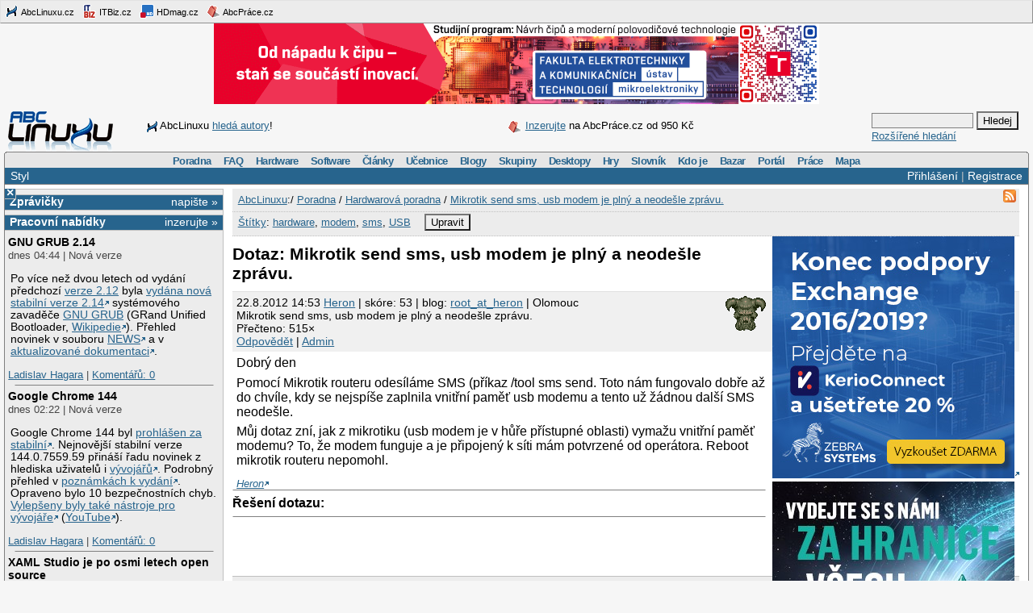

--- FILE ---
content_type: text/html;charset=UTF-8
request_url: https://www.abclinuxu.cz/poradna/hardware/show/364719
body_size: 11788
content:


<!DOCTYPE HTML PUBLIC "-//W3C//DTD HTML 4.0//EN" "http://www.w3.org/TR/1998/REC-html40-19980424/strict.dtd" >
<html lang="cs">
<head>
        <meta http-equiv="Content-Type" content="text/html; charset=UTF-8">
    <meta name="Robots" content="index,follow">
    <title>Mikrotik send sms, usb modem je plný a neodešle zprávu. (vyřešeno)</title>
    <link rel="stylesheet" type="text/css" href="/jquery-theme/ui.all.css">
    <link rel="stylesheet" type="text/css" href="/data/site/prettyPhoto/prettyPhoto.css">
    <link rel="stylesheet" type="text/css" href="/styles.css">
    <link rel="canonical" href="http://www.abclinuxu.cz/poradna/hardware/show/364719" >
    <!--[if IE]>
       <link href="/msie.css" type="text/css" rel="stylesheet">
    <![endif]-->
    <!--[if IE 7]>
       <link href="/msie7.css" type="text/css" rel="stylesheet">
    <![endif]-->
    <!--[if lt IE 7]>
       <link href="/msie6.css" type="text/css" rel="stylesheet">
    <![endif]-->
    <link rel="icon" href="/images/site2/favicon.png" type="image/png">
        <link rel="alternate" title="RSS zdroj aktuální sekce" href="http://www.abclinuxu.cz/auto/poradny/hardware.rss" type="application/rss+xml">

        <meta name="keywords" lang="cs" content="hardware, modem, sms, USB, ">

    <script type="text/javascript" src="/data/site/jquery/jquery-1.3.2.min.js"></script>
    <script type="text/javascript" src="/data/site/prettyPhoto/jquery.prettyPhoto.js"></script>
    <script type="text/javascript" src="/data/site/scripts.js"></script>
    <script src='https://www.google.com/recaptcha/api.js'></script>
        <script type="text/javascript" src="/data/syntaxhighlighter/scripts/all.js"></script>

    <script async src="https://securepubads.g.doubleclick.net/tag/js/gpt.js"></script>
<script>
  window.googletag = window.googletag || {cmd: []};
  googletag.cmd.push(function() {
    googletag.defineSlot('/21626945024/abcl_full', [468, 60], 'div-gpt-ad-1601725271682-0').addService(googletag.pubads());
    googletag.defineSlot('/21626945024/abcl_l01', [250, 250], 'div-gpt-ad-1601725365659-0').addService(googletag.pubads());
    googletag.defineSlot('/21626945024/abcl_r01', [[250, 250], [300, 300]], 'div-gpt-ad-1601725524881-0').addService(googletag.pubads());
    googletag.defineSlot('/21626945024/abcl_r02', [300, 300], 'div-gpt-ad-1601725638851-0').addService(googletag.pubads());
    googletag.defineSlot('/21626945024/abcl_vip', [[250, 250], [250, 360]], 'div-gpt-ad-1601725728700-0').addService(googletag.pubads());
    googletag.defineSlot('/21626945024/abcl_lead', [750, 100], 'div-gpt-ad-1601725842245-0').addService(googletag.pubads());
    googletag.pubads().enableSingleRequest();
    googletag.pubads().collapseEmptyDivs();
    googletag.enableServices();
  });
</script>

    <script type="text/javascript">
    	Page = new Object();
        	Page.relationID = 364719;
    </script>
            <script type="text/javascript" src="/data/site/solutions.js"></script>

</head>

<body id="www-abclinuxu-cz">

<!-- the advertisement position netmonitor is not active -->
<!-- error: no variant available for position 'ad-init', code 'null' -->
<!-- ad position 'sf-lista' -->
<div class="sflista">
     <div class="ri">
    	<!--<a href="http://www.stickfish.com" title="Guarantee business interface.">
	<img src="/images/site2/sflista/sf.gif" alt="Guarantee business interface."> stickfish.com</a>-->
     </div>
     <div class="le">
        <a href="http://www.abclinuxu.cz" title="Linux na stříbrném podnose."><img src="/images/site2/sflista/ab.gif" alt="abclinuxu.cz"> AbcLinuxu.cz</a>
        <a href="http://www.itbiz.cz" title="IT business."><img src="/images/site2/sflista/ib.gif" alt="itbiz.cz"> ITBiz.cz</a>
        <a href="http://www.hdmag.cz/" title="HDmag.cz | Vysoké rozlišení od začátku do konce. Blu-ray filmy, přehrávače, HDTV, HD audio a video, PlayStation 3..."><img src="/images/site2/sflista/hd.gif" alt="HDmag.cz"> HDmag.cz</a>
        <a href="http://www.abcprace.cz" title="Spojujeme lidi s prací v IT!"><img src="/images/site2/sflista/pr.gif" alt="abcprace.cz"> AbcPráce.cz</a>
     </div>
    <div class="cistic"></div>
</div>
<!-- ad position 'leaderboard' -->
<!-- /21626945024/abcl_lead -->
<div id='div-gpt-ad-1601725842245-0' style='width: 750px; height: 100px;'>
  <script>
    googletag.cmd.push(function() { googletag.display('div-gpt-ad-1601725842245-0'); });
  </script>
</div>
<center><a href="https://www.vut.cz/studenti/programy/program/9146"><img src="https://tpc.googlesyndication.com/pimgad/11218334261086803429"></a></center>

</a></center>
<div id="zh-kont">
    <div id="zh-text" class="zh-box">
<!-- ad position 'zahl-vlevo' -->
<div id="zh-tema">
<!--<table border="0" cellpadding="0" cellspacing="0">
<tr><td colspan="6">Sledujte AbcLinuxu.cz na:</td></tr>
<tr>
<td><img src="/images/site2/facebook-favicon.gif" alt="facebook favicon logo"></td>
<td class="reverse_anchor">&nbsp;<a href="http://www.facebook.com/pages/AbcLinuxucz/68355234681">Facebooku</a>,&nbsp;</td>

<td><img src="/images/site2/twitter-favicon.gif" alt="twitter favicon logo"></td>
<td class="reverse_anchor">&nbsp;<a href="http://twitter.com/abclinuxu">Twitteru</a>, &nbsp;</td>

<td><img src="/images/site2/identica-favicon.gif" alt="identi.ca favicon logo"></td>
<td class="reverse_anchor">&nbsp;<a href="http://identi.ca/abclinuxu">Identi.ca</a>, &nbsp;</td>

<td><img src="/images/site2/feed16.png" alt="rss logo"></td>
<td class="reverse_anchor">&nbsp;<a href="/napoveda/rss-a-jine-pristupy">RSS</a></td>

</tr>
</table>-->


<div style="line-height: 35px"><img src="/images/site2/sflista/ab.gif" style="vertical-align: middle">AbcLinuxu <a href="/portal/wiki/namety-na-clanky">hledá autory</a>!</div>


</div><!-- ad position 'zahl-vpravo' -->
<div id="zh-ad" style="line-height:35px">
   <!--<a href="/clanky/openmagazin-3-2010"><img class="zh-iko" src="/images/clanky/redakce/openmagazin-logo-90x45.png" alt="openmagazin logo" width="90" height="45"></a>
    <a href="/clanky/openmagazin-3-2010">openMagazin 3/2010</a>-->
    <!--<a href="/clanky/anketa-o-distribuci-2010"><img class="zh-iko" src="/images/clanky/redakce/distribuce-roku-2010-logo-41x45.png" alt="distribuce roku 2010" width="41" height="45"></a>
    <a href="/clanky/anketa-o-distribuci-2010"><b>Hlasujte</b> o nejoblíbenější distribuci!</a>-->

<img src="/images/site2/sflista/pr.gif" alt="" style="vertical-align: middle"> <!--<a href="/blog/doli/2011/8/abclinuxu-hleda-autory">Pište</a> pro AbcLinuxu!-->
<a href="http://www.abcprace.cz/co-nabizime/">Inzerujte</a> na AbcPráce.cz od 950&nbsp;Kč
</div><!-- the advertisement position zahl-komplet is not active -->    </div>
    <div id="zh-logo" class="zh-box"><a href="/"></a></div>
    <div id="zh-hledani" class="zh-box">
        <form action="/hledani" method="get">
            <div>
                <input type="text" class="text" name="dotaz">
                <input class="button" type="submit" value="Hledej">
            </div>
        </form>
        <a href="/hledani?action=toAdvanced">Rozšířené hledání</a>
    </div>
</div>
<div class="cistic"></div>

<div id="menu-wrap">
<b style="font-size:0px;display:block; background:transparent;">
 <b class="roh1"></b><b class="roh2"></b>
</b>
<div class="menu-kont">

<ul class="menu" id="menu">
<li><a href="/poradna">Poradna</a>
  <ul>
    <li><a href="/poradna/linux">Linuxová poradna</a></li>
    <li><a href="/poradna/databaze">Databázová poradna</a></li>
    <li><a href="/poradna/programovani">Programovací poradna</a></li>
    <li><a href="/poradna/hardware">Hardwarová poradna</a></li>
    <li><a href="/poradna/unix">Unixová poradna</a></li>
  </ul></li>
<li><a href="/faq">FAQ</a></li>
<li><a href="/hardware">Hardware</a>
  <ul>
    <li><a href="/ovladace">Ovladače</a></li>
    <li><a href="/hardware/procesory">Procesory</a></li>
    <li><a href="/hardware/pridavne-karty">Přídavné karty</a></li>
    <li><a href="/hardware/pripojeni-na-sit">Připojení na síť</a></li>
    <li><a href="/hardware/prislusenstvi">Příslušenství</a></li>
    <li><a href="/hardware/sestavy">Sestavy</a></li>
    <li><a href="/hardware/ukladani-dat">Ukládání dat</a></li>
    <li><a href="/hardware/vstupni-zarizeni">Vstupní zařízení</a></li>
    <li><a href="/hardware/vystupni-zarizeni">Výstupní zařízení</a></li>
    <li><a href="/hardware/zakladni-desky">Základní desky</a></li>
  </ul></li>
<li><a href="/software">Software</a>
  <ul>
    <li><a href="/software/alternativy">Alternativy k aplikacím</a></li>
    <li><a href="/software/bezpecnost">Bezpečnost</a></li>
    <li><a href="/software/grafika">Grafika</a></li>
    <li><a href="/software/hobby">Hobby</a></li>
    <li><a href="/software/hry">Hry</a></li>
    <li><a href="/software/internet">Internet</a></li>
    <li><a href="/software/kancelar">Kancelář</a></li>
    <li><a href="/software/multimedia">Multimédia</a></li>
    <li><a href="/software/nastroje">Nástroje</a></li>
    <li><a href="/software/pracovni-prostredi">Pracovní prostředí</a></li>
    <li><a href="/software/programovani">Programování</a></li>
    <li><a href="/software/server">Server</a></li>
    <li><a href="/software/soubory">Soubory</a></li>
    <li><a href="/software/system">Systém</a></li>
    <li><a href="/software/vzdelavani">Vzdělávání</a></li>
    <li><a href="/software/veda">Věda</a></li>
  </ul></li>
<li><a href="/clanky">Články</a>
  <ul>
    <li><a href="/clanky/bezpecnost">Bezpečnost</a></li>
    <li><a href="/clanky/hardware">Hardware</a></li>
    <li><a href="/clanky/hry-a-zabava">Hry a zábava</a></li>
    <li><a href="/clanky/jaderne-noviny">Jaderné noviny</a></li>
    <li><a href="/clanky/multimedia">Multimédia</a></li>
    <li><a href="/clanky/navody">Návody</a></li>
    <li><a href="/clanky/novinky">Novinky</a></li>
    <li><a href="/clanky/programovani">Programování</a></li>
    <li><a href="/clanky/recenze">Recenze</a></li>
    <li><a href="/clanky/rozhovory">Rozhovory</a></li>
    <li><a href="/clanky/ruzne">Různé</a></li>
    <li><a href="/clanky/site">Sítě</a></li>
    <li><a href="/clanky/system">Systém</a></li>
    <li><a href="/clanky/tipy">Tipy a triky</a></li>
    <li><a href="/clanky/pr" style="border-width:3px">Tiskové zprávy</a></li>
    <li><a href="/serialy">Seriály</a></li>
  </ul></li>
<li><a href="/ucebnice">Učebnice</a>
  <ul>
    <li><a href="/ucebnice/uvod">Úvod</a></li>
    <li><a href="/ucebnice/obsah">Obsah</a></li>
    <li><a href="/ucebnice/historie">Historie Linuxu</a></li>
    <li><a href="/ucebnice/zaklady">Základy Linuxu</a></li>
    <li><a href="/ucebnice/prehled-prikazu">Přehled příkazů</a></li>
  </ul></li>
<li><a href="/blog">Blogy</a>
  <ul>
    <li><a href="/blog/vyber">Výběr (linuxové)</a></li>
    <li><a href="/blog/souhrn">Stručný souhrn</a></li>
    <li><a href="/blogy">Seznam blogů</a></li>
  </ul></li>
<li>
    <a href="/skupiny">Skupiny</a>
    <ul>
                    <li><a href="/portal">Portál</a></li>
            <li><a href="/tex">TeX</a></li>
            <li><a href="/ubuntu-cz">Ubuntu - Linux pro lidi</a></li>
            <li><a href="/arch-linux">Arch Linux</a></li>
            <li><a href="/openmoko">Open Mobile</a></li>
    </ul>
</li>
<li><a href="/desktopy">Desktopy</a></li>
<li><a href="/hry">Hry</a></li>
<li><a href="/slovnik">Slovník</a></li>
<li><a href="/kdo-je">Kdo je</a></li>
<li><a href="/bazar">Bazar</a></li>
<li><a href="/">Portál</a>
  <ul>
    <li><a href="/nej">Žebříčky a statistiky</a></li>
    <li><a href="/clanky/novinky/pojdte-psat-pro-abclinuxu.cz">Jak se stát autorem</a></li>
    <li><a href="/redakce">Redakce</a></li>
    <li><a href="/portal/propagace">Propagace</a></li>
    <li><a href="/reklama">Inzerce</a></li>
    <li><a href="/napoveda/rss-a-jine-pristupy">RSS feedy a PDA</a></li>
    <li><a href="http://bugzilla.abclinuxu.cz"  title="Požadavky týkající se funkčnosti portálu" rel="nofollow">Bugzilla - chyby a náměty</a></li>
    <li><a href="/pozadavky" title="Požadavky týkající se obsahu portálu">Vzkazy správcům (42)</a></li>
    <li><a href="/vyvoj">Zdrojové kódy</a></li>
    <li><a href="javascript:addSidebar();">Přidej sidebar</a></li>
    <li><a href="javascript:addBookmark();">Přidej mezi oblíbené</a></li>
    <li><a href="javascript:setHomepage();">Nastav jako domácí stránku</a></li>
  </ul></li>
<li><a href="http://www.abcprace.cz">Práce</a></li>
<li><a href="/napoveda/mapa-serveru" title="Mapa stránek a dalších služeb">Mapa</a></li>
</ul>

</div>
</div>
<!--[if IE]><br style="font-size:0"><![endif]-->

<div class="obal">

    <div class="hl">
        <div class="hl_vpravo">
                <a href="/Profile;jsessionid=w4r2wjgal5iy1ey004itafzno?action=login">Přihlášení</a> |
                <a href="/EditUser;jsessionid=w4r2wjgal5iy1ey004itafzno?action=register">Registrace</a>
        </div>
        <div class="hl_vlevo">
            <ul class="menu-top">
                <li>
                    <a href="/doc/napoveda/alternativni-design">Styl</a>
                    <ul class="menu-drop">
                        <li>
                            <a href="/EditUser/?action=changeStyle&amp;css=">Standardní světlý</a>
                        </li>
                        <li>
                            <a href="/EditUser/?action=changeStyle&amp;css=/styles-dark.css">Oficiální tmavý</a>
                        </li>
                    </ul>
                </li>
            </ul>
        </div>
    </div>

    <div id="ls_prepinac" title="Skrýt sloupec" onclick="prepni_sloupec()">&#215;</div>

    <div class="obal_ls" id="ls">
        <div class="s">
<!-- the advertisement position vip is not active --><!-- the advertisement position vip-text is not active --><!-- error: no variant available for position 'itbiz', code 'null' -->
            <!-- ZPRÁVIČKY -->
            <div class="s_nadpis">
                <a class="s_nadpis-pravy-odkaz" href="/zpravicky/edit;jsessionid=w4r2wjgal5iy1ey004itafzno?action=add">napište &raquo;</a>
                <a href="/zpravicky" title="zprávičky">Zprávičky</a>
            </div>

<!-- ad position 'hypertext1' -->
<script src='https://www.googletagservices.com/tag/js/gpt.js'>
  googletag.pubads().definePassback('/21626945024/abcl_l01', [250, 250]).display();
</script>

<!-- abcprace.cz -->
<div class="s_nadpis noext">
   <a href="http://www.abcprace.cz/co-nabizime/" class="s_nadpis-pravy-odkaz">inzerujte »</a>
   <a href="http://www.abcprace.cz" title="Spojujeme lidi s prací v IT.">Pracovní nabídky</a>
</div>

<div class="s_sekce noext">
   <ul></ul></div>
            <div class="s_sekce">
                <div class="ls_zpr">

        <div class="st_nadpis no_overflow">
            <a href="/zpravicky/gnu-grub-2.14" title="GNU GRUB 2.14">GNU GRUB 2.14</a>
        </div>
    <span>dnes 04:44 | Nová verze</span>
        <div class="zpr_telo"><p>Po více než dvou letech od vydání předchozí <a href="/zpravicky/gnu-grub-2.12">verze 2.12</a> byla <a href="https://lists.gnu.org/archive/html/grub-devel/2026-01/msg00029.html">vydána nová stabilní verze 2.14</a> systémového zavaděče <a href="/software/system/boot/grub">GNU GRUB</a> (GRand Unified Bootloader, <a href="https://en.wikipedia.org/wiki/GNU_GRUB">Wikipedie</a>). Přehled novinek v souboru <a href="http://git.savannah.gnu.org/cgit/grub.git/tree/NEWS">NEWS</a> a v <a href="https://www.gnu.org/software/grub/grub-documentation.html">aktualizované dokumentaci</a>.</p></div>
    <span><a href="/lide/ladislav.hagara">Ladislav Hagara</a>
    | <a href="/zpravicky/gnu-grub-2.14" title="">Komentářů:&nbsp;0</a></span>
                    <hr>
<!-- the advertisement position sl-box1 is not active -->
        <div class="st_nadpis no_overflow">
            <a href="/zpravicky/google-chrome-144" title="Google Chrome 144">Google Chrome 144</a>
        </div>
    <span>dnes 02:22 | Nová verze</span>
        <div class="zpr_telo"><p>Google Chrome 144 byl <a href="https://chromereleases.googleblog.com/2026/01/stable-channel-update-for-desktop_13.html">prohlášen za stabilní</a>. Nejnovější stabilní verze 144.0.7559.59 přináší řadu novinek z hlediska uživatelů i <a href="https://developer.chrome.com/blog/new-in-chrome-144/">vývojářů</a>. Podrobný přehled v <a href="https://developer.chrome.com/release-notes/144">poznámkách k vydání</a>. Opraveno bylo 10 bezpečnostních chyb. <a href="https://developer.chrome.com/blog/new-in-devtools-144">Vylepšeny byly také nástroje pro vývojáře</a> (<a href="https://www.youtube.com/watch?v=2rOeZ98AOb8">YouTube</a>).</p></div>
    <span><a href="/lide/ladislav.hagara">Ladislav Hagara</a>
    | <a href="/zpravicky/google-chrome-144" title="">Komentářů:&nbsp;0</a></span>
                    <hr>
<!-- the advertisement position sl-box2 is not active -->
        <div class="st_nadpis no_overflow">
            <a href="/zpravicky/xaml-studio-je-po-osmi-letech-open-source" title="XAML Studio je po osmi letech open source">XAML Studio je po osmi letech open source</a>
        </div>
    <span>dnes 01:55 | Humor</span>
        <div class="zpr_telo"><p>Microsoft zveřejnil <a href="https://github.com/dotnet/XAMLStudio">zdrojový kód XAML Studia</a> a uvolnil ho pod <a href='https://mit-license.org/'>MIT licencí</a>. <a href="https://www.microsoft.com/en-us/garage/profiles/xaml-studio/">XAML Studio</a> je nástroj ze světa Windows, určený pro tvorbu uživatelského rozhraní aplikací pomocí <a href="https://cs.wikipedia.org/wiki/Extensible_Application_Markup_Language">XAML</a> (Extensible Application Markup Language). Stalo se tak <a href="https://itsfoss.com/news/microsoft-open-sources-xaml-studio/">zhruba po osmi letech</a> od prvního prohlášení Microsoftu, že se tento kód chystá zveřejnit.</p></div>
    <span><a href="/lide/gretathunberg">NUKE GAZA! &#x1F386;</a>
    | <a href="/zpravicky/xaml-studio-je-po-osmi-letech-open-source" title="">Komentářů:&nbsp;0</a></span>
                    <hr>
<!-- error: no variant available for position 'sl-mini', code 'null' -->
        <div class="st_nadpis no_overflow">
            <a href="/zpravicky/timecapsule-llm" title="TimeCapsule LLM">TimeCapsule LLM</a>
        </div>
    <span>dnes 01:44 | Zajímavý projekt</span>
        <div class="zpr_telo"><p><a href="https://github.com/haykgrigo3/TimeCapsuleLLM">TimeCapsule</a>, 'časová kapsle', je jazykový model trénovaný výhradně na datech z určitých míst a časových období, aby se tak napodobila autentická slovní zásoba, způsob vyjadřování a názory dané doby. <a href="https://huggingface.co/collections/haykgrigorian/timecapsulellm-1800-1875-london">Na Hugging face jsou k dispozici modely</a> natrénované na historických textech dostupných v oblasti Londýna mezi lety 1800 až 1875.</p></div>
    <span><a href="/lide/gretathunberg">NUKE GAZA! &#x1F386;</a>
    | <a href="/zpravicky/timecapsule-llm" title="">Komentářů:&nbsp;0</a></span>
                    <hr>
<!-- ad position 'skyscraper' -->
<!-- empty --><!-- the advertisement position double-sky is not active -->
        <div class="st_nadpis no_overflow">
            <a href="/zpravicky/radicle-1.6.0" title="Radicle 1.6.0">Radicle 1.6.0</a>
        </div>
    <span>včera 17:55 | Nová verze</span>
        <div class="zpr_telo"><p><a href="https://radicle.xyz/">Radicle</a> byl <a href="https://radicle.xyz/2026/01/14/radicle-1.6.0">vydán ve verzi 1.6.0</a> s kódovým jménem Amaryllis. Jedná se o distribuovanou alternativu k softwarům pro spolupráci jako např. GitLab.</p></div>
    <span><a href="/lide/ladislav.hagara">Ladislav Hagara</a>
    | <a href="/zpravicky/radicle-1.6.0" title="">Komentářů:&nbsp;0</a></span>
                    <hr>

        <div class="st_nadpis no_overflow">
            <a href="/zpravicky/zemrel-scott-adams-tvurce-komiksovych-stripu-dilbert" title="Zemřel Scott Adams, tvůrce komiksových stripů Dilbert">Zemřel Scott Adams, tvůrce komiksových stripů Dilbert</a>
        </div>
    <span>včera 13:22 | Upozornění</span>
        <div class="zpr_telo"><p>Zemřel <a href="https://cs.wikipedia.org/wiki/Scott_Adams">Scott Adams</a>, tvůrce komiksových stripů <a href="https://cs.wikipedia.org/wiki/Dilbert">Dilbert</a> parodujících pracovní prostředí velké firmy.</p></div>
    <span><a href="/lide/ladislav.hagara">Ladislav Hagara</a>
    | <a href="/zpravicky/zemrel-scott-adams-tvurce-komiksovych-stripu-dilbert" title="poslední&nbsp;včera 23:29">Komentářů:&nbsp;3</a></span>
                    <hr>

        <div class="st_nadpis no_overflow">
            <a href="/zpravicky/knot-resolver-6.1-prvni-stabilni-vydani-v-rade-6" title="Knot Resolver 6.1, první stabilní vydání v řadě 6">Knot Resolver 6.1, první stabilní vydání v řadě 6</a>
        </div>
    <span>včera 13:00 | Nová verze</span>
        <div class="zpr_telo"><p>Sdružení CZ.NIC <a href="https://www.knot-resolver.cz/2026-01-08-knot-resolver-6.1.0.html">vydalo</a> novou verzi <a href="https://www.knot-resolver.cz/">Knot Resolveru</a> (6.1.0). Jedná se o první vydanou stabilní verzi 6, která je nyní oficiálně preferovanou a doporučovanou verzí, namísto předešlé verze 5. Více o Knot Resolveru 6 je možné se dočíst přímo <a href="https://www.knot-resolver.cz/documentation/v6.1.0/">v dokumentaci</a>.</p></div>
    <span><a href="/lide/vsladek">VSladek</a>
    | <a href="/zpravicky/knot-resolver-6.1-prvni-stabilni-vydani-v-rade-6" title="poslední&nbsp;včera 19:20">Komentářů:&nbsp;1</a></span>
                    <hr>

        <div class="st_nadpis no_overflow">
            <a href="/zpravicky/linux-mint-22.3-zena" title="Linux Mint 22.3 Zena">Linux Mint 22.3 Zena</a>
        </div>
    <span>včera 01:22 | Nová verze</span>
        <div class="zpr_telo"><p>Byl <a href="https://blog.linuxmint.com/?p=4981">vydán Linux Mint 22.3</a> s kódovým jménem Zena. Podrobnosti v <a href="https://www.linuxmint.com/rel_zena_whatsnew.php">přehledu novinek</a> a <a href="https://www.linuxmint.com/rel_zena.php">poznámkách k vydání</a>. Vypíchnout lze, že
nástroj Systémová hlášení (System Reports) získal mnoho nových funkcí a byl přejmenován na Informace o systému (System Information). Linux Mint 22.3 bude podporován do roku 2029.</p></div>
    <span><a href="/lide/ladislav.hagara">Ladislav Hagara</a>
    | <a href="/zpravicky/linux-mint-22.3-zena" title="poslední&nbsp;včera 14:48">Komentářů:&nbsp;1</a></span>
                    <hr>
<!-- the advertisement position sl-dole is not active -->
        <div class="st_nadpis no_overflow">
            <a href="/zpravicky/wine-11.0" title="Wine 11.0">Wine 11.0</a>
        </div>
    <span>13.1. 21:33 | Nová verze</span>
        <div class="zpr_telo"><p><a href="/software/system/emulatory/wine">Wine</a> bylo po roce vývoje od vydání <a href="/zpravicky/wine-10.0">verze 10.0</a> vydáno v nové stabilní <a href="https://www.winehq.org/news/2026011301">verzi 11.0</a>. Přehled novinek na <a href="https://gitlab.winehq.org/wine/wine/-/releases/wine-11.0">GitLabu</a>. Vypíchnuta je podpora NTSYNC a dokončení architektury WoW64.</p></div>
    <span><a href="/lide/ladislav.hagara">Ladislav Hagara</a>
    | <a href="/zpravicky/wine-11.0" title="poslední&nbsp;včera 20:21">Komentářů:&nbsp;5</a></span>
                    <hr>

        <div class="st_nadpis no_overflow">
            <a href="/zpravicky/firefox-147.0" title="Firefox 147.0">Firefox 147.0</a>
        </div>
    <span>13.1. 16:11 | Nová verze</span>
        <div class="zpr_telo"><p>Byl vydán Mozilla Firefox 147.0. Přehled novinek v <a href="https://www.mozilla.org/firefox/147.0/releasenotes/">poznámkách k vydání</a> a <a href="https://developer.mozilla.org/Firefox/Releases/147">poznámkách k vydání pro vývojáře</a>. Firefox nově podporuje Freedesktop.org <a href="https://specifications.freedesktop.org/basedir/latest/">XDG Base Directory Specification</a>. Řešeny jsou rovněž <a href="https://www.mozilla.org/security/known-vulnerabilities/firefox/#firefox147">bezpečnostní chyby</a>. Nový Firefox 147 bude brzy k dispozici také na <a href="https://flathub.org/apps/details/org.mozilla.firefox">Flathubu</a> a <a href="https://snapcraft.io/firefox">Snapcraftu</a>.</p></div>
    <span><a href="/lide/ladislav.hagara">Ladislav Hagara</a>
    | <a href="/zpravicky/firefox-147.0" title="">Komentářů:&nbsp;0</a></span>
                    <hr>
                </div>
                <div class="s_odkaz">
                    <a href="/zpravicky">Centrum</a> |
                    <a href="/zpravicky/edit;jsessionid=w4r2wjgal5iy1ey004itafzno?action=add" rel="nofollow">Napsat</a> |
                    <a href="/History?type=news&amp;from=10&amp;count=15">Starší</a>
                </div>
            </div>

            <!-- ANKETA -->

                <div class="s_nadpis">
                   <a class="s_nadpis-pravy-odkaz" href="/pozadavky?categoryPosition=0">navrhněte&nbsp;&raquo;</a>
                   <a href="/ankety">Anketa</a>
                </div>
                <div class="s_sekce">
                    <form action="/EditPoll/515582;jsessionid=w4r2wjgal5iy1ey004itafzno" method="POST">
                     <div class="ank-otazka">Které desktopové prostředí na Linuxu používáte?</div>
                        <div class="ank-odpov">
                          <label><input type="checkbox" name="voteId" value="0">Budgie</label>&nbsp;(<span title="60">14%</span>)<br>
                          <div class="ank-sloup-okraj" style="width: 14px">
                            <div class="ank-sloup"></div>
                          </div>
                        </div>
                        <div class="ank-odpov">
                          <label><input type="checkbox" name="voteId" value="1">Cinnamon</label>&nbsp;(<span title="20">5%</span>)<br>
                          <div class="ank-sloup-okraj" style="width: 5px">
                            <div class="ank-sloup"></div>
                          </div>
                        </div>
                        <div class="ank-odpov">
                          <label><input type="checkbox" name="voteId" value="2">COSMIC</label>&nbsp;(<span title="1">0%</span>)<br>
                          <div class="ank-sloup-okraj" style="width: 0px">
                            <div class="ank-sloup"></div>
                          </div>
                        </div>
                        <div class="ank-odpov">
                          <label><input type="checkbox" name="voteId" value="3">GNOME</label>&nbsp;(<span title="35">8%</span>)<br>
                          <div class="ank-sloup-okraj" style="width: 8px">
                            <div class="ank-sloup"></div>
                          </div>
                        </div>
                        <div class="ank-odpov">
                          <label><input type="checkbox" name="voteId" value="4">KDE Plasma</label>&nbsp;(<span title="83">19%</span>)<br>
                          <div class="ank-sloup-okraj" style="width: 19px">
                            <div class="ank-sloup"></div>
                          </div>
                        </div>
                        <div class="ank-odpov">
                          <label><input type="checkbox" name="voteId" value="5">LXQt</label>&nbsp;(<span title="13">3%</span>)<br>
                          <div class="ank-sloup-okraj" style="width: 3px">
                            <div class="ank-sloup"></div>
                          </div>
                        </div>
                        <div class="ank-odpov">
                          <label><input type="checkbox" name="voteId" value="6">MATE</label>&nbsp;(<span title="24">6%</span>)<br>
                          <div class="ank-sloup-okraj" style="width: 6px">
                            <div class="ank-sloup"></div>
                          </div>
                        </div>
                        <div class="ank-odpov">
                          <label><input type="checkbox" name="voteId" value="7">TDE</label>&nbsp;(<span title="12">3%</span>)<br>
                          <div class="ank-sloup-okraj" style="width: 3px">
                            <div class="ank-sloup"></div>
                          </div>
                        </div>
                        <div class="ank-odpov">
                          <label><input type="checkbox" name="voteId" value="8">Xfce</label>&nbsp;(<span title="47">11%</span>)<br>
                          <div class="ank-sloup-okraj" style="width: 11px">
                            <div class="ank-sloup"></div>
                          </div>
                        </div>
                        <div class="ank-odpov">
                          <label><input type="checkbox" name="voteId" value="9">jiné/žádné</label>&nbsp;(<span title="194">45%</span>)<br>
                          <div class="ank-sloup-okraj" style="width: 45px">
                            <div class="ank-sloup"></div>
                          </div>
                        </div>
                     <div>
                      <input name="submit" type="submit" class="button" value="Hlasuj" alt="Hlasuj">
                        Celkem 434 hlasů
                      <input type="hidden" name="url" value="/ankety/desktopove-prostredi-2026">
                      <input type="hidden" name="action" value="vote">
                     </div>
                    </form>
                </div>
                <div>&nbsp;<a href="/ankety/desktopove-prostredi-2026">Komentářů: 12</a>, poslední včera 21:12
<!-- the advertisement position anketa is not active -->                </div>

<!-- the advertisement position sl-jobscz is not active --><!-- error: no variant available for position 'sl-abcprace', code 'null' -->
                    <!-- ROZCESTNÍK -->
                    <div class="s_nadpis">Rozcestník</div>
                    <div class="s_sekce">
                        <div class="rozc">
                                <a class="server" href="/presmeruj?class=S&amp;id=7&amp;url=http%3A%2F%2Fwww.abclinuxu.cz">AbcLinuxu</a><br>
                                <ul>
                                    <li>
                                        <a href="/presmeruj?class=S&amp;id=7&amp;url=http%3A%2F%2Fwww.abclinuxu.cznull">Týden na ITBiz: Elektronika by letos kvůli vyšším cenám pamětí RAM mohla zdražit</a>
                                    </li>
                                    <li>
                                        <a href="/presmeruj?class=S&amp;id=7&amp;url=http%3A%2F%2Fwww.abclinuxu.cznull">Událo se v týdnu 2/2026</a>
                                    </li>
                                </ul>
                                <a class="server" href="/presmeruj?class=S&amp;id=42&amp;url=http%3A%2F%2Fhdmag.cz%2F">HDmag.cz</a><br>
                                <ul>
                                    <li>
                                        <a href="/presmeruj?class=S&amp;id=42&amp;url=http%3A%2F%2Fhdmag.cz%2Fclanek%2Fkamery-do-bytu-prinesou-maximalni-prehled-o-vasi-domacnosti">Kamery do bytu přinesou maximální přehled o vaší domácnosti</a>
                                    </li>
                                    <li>
                                        <a href="/presmeruj?class=S&amp;id=42&amp;url=http%3A%2F%2Fhdmag.cz%2Fclanek%2Ftestovaci-novinka">Testovací novinka</a>
                                    </li>
                                </ul>
                        </div>
                    </div>

<!-- error: no variant available for position 'sl-doporucujeme', code 'null' -->
<!-- the advertisement position sl-placene-odkazy is not active -->
        </div> <!-- s -->
    </div> <!-- obal_ls -->


    <div class="st" id="st">
        <a name="obsah"></a>

<!-- the advertisement position obsah-box is not active -->
            <div class="pwd-box">
                <div class="do-zalozek">
                        <a href="/auto/poradny/hardware.rss"><img src="/images/site2/feed16.png" width="16" height="16" border="0"></a>
                </div>
                <div class="pwd">
                    <a href="/">AbcLinuxu</a>:/
                        <a href="/poradna;jsessionid=w4r2wjgal5iy1ey004itafzno">Poradna</a>
                         / 
                        <a href="/poradna/hardware;jsessionid=w4r2wjgal5iy1ey004itafzno">Hardwarová poradna</a>
                         / 
                        <a href="/poradna/hardware/show/364719;jsessionid=w4r2wjgal5iy1ey004itafzno">Mikrotik send sms, usb modem je plný a neodešle zprávu.</a>
                        
                </div>
            </div>

<!-- error: no variant available for position 'stitky', code 'null' -->
                <div class="tag-box">
                    <a href="/stitky">Štítky</a>:
                    <span id="prirazeneStitky">
                                <a href="/stitky/hardware" title="Zobrazit objekty, které mají přiřazen štítek „hardware“.">hardware</a>, 
                                <a href="/stitky/modem" title="Zobrazit objekty, které mají přiřazen štítek „modem“.">modem</a>, 
                                <a href="/stitky/sms" title="Zobrazit objekty, které mají přiřazen štítek „sms“.">sms</a>, 
                                <a href="/stitky/usb" title="Zobrazit objekty, které mají přiřazen štítek „USB“.">USB</a>
                    </span>
                </div>


    <div class="no-col-ad">
<!-- the advertisement position hypertext2nahore is not active --><!-- ad position 'square' -->
<a href="https://www.zebra.cz/microsoft-exchange-2016-2019-end-of-support/"><img src="https://tpc.googlesyndication.com/pimgad/1146138810288241305"></a>
<br>
<a href="https://merit.cz/reference/"><img src="https://tpc.googlesyndication.com/pimgad/11537025219564125681"></a><!-- the advertisement position hypertext2dole is not active -->    </div>


<h1>Dotaz: Mikrotik send sms, usb modem je plný a neodešle zprávu.</h1>


    <div class="ds_hlavicka" id="0">
        <div class="ds_reseni" style="display:none">
        </div>

                <img src="/images/avatars/6427.png" id="comment0_avatar" alt="Heron avatar" class="ds_avatar">

        22.8.2012 14:53

<a href="/lide/crhonekt">Heron</a>             | skóre: 53
             | blog: <a href="/blog/root_at_heron">root_at_heron</a>
             | Olomouc

        <br>


        Mikrotik send sms, usb modem je plný a neodešle zprávu.

    <div>
        Přečteno: 515&times;
    </div>

            <div id="comment0_controls">
                
                <a href="/EditDiscussion/364719;jsessionid=w4r2wjgal5iy1ey004itafzno?action=add&amp;dizId=190961&amp;threadId=0">Odpovědět</a>
                | <a href="/EditRequest/364719;jsessionid=w4r2wjgal5iy1ey004itafzno?action=comment&amp;threadId=0" title="Žádost o přesun diskuse, stížnost na komentář">Admin</a>
            </div>

    </div>

    <div id="comment0" class="ds_text_user6427">
            <div class="ds_text">
                Dobrý den
<p class="separator"></p>
Pomocí Mikrotik routeru odesíláme SMS (příkaz /tool sms send. Toto nám fungovalo dobře až do chvíle, kdy se nejspíše zaplnila vnitřní paměť usb modemu a tento už žádnou další SMS neodešle.
<p class="separator"></p>
Můj dotaz zní, jak z mikrotiku (usb modem je v hůře přístupné oblasti) vymažu vnitřní paměť modemu? To, že modem funguje a je připojený k síti mám potvrzené od operátora. Reboot mikrotik routeru nepomohl.
            </div>

            <div class="signature"><a href="https://tomascrhonek-izxhw.wordpress.com/" rel="nofollow">Heron</a></div>

        <div class="ds_odsazeni">
        </div>
    </div>


  <hr />
    <div class="ds_solutions">
        <p><b>Řešení dotazu:</b></p>
        <ul>
        </ul>
    </div>
  <hr />

<!-- ad position 'gg-ds-otazka' -->
<script async src="//pagead2.googlesyndication.com/pagead/js/adsbygoogle.js"></script>
<!-- abc 468x60 -->
<ins class="adsbygoogle"
     style="display:inline-block;width:468px;height:60px"
     data-ad-client="ca-pub-1119191813636495"
     data-ad-slot="7485225569"></ins>
<script>
(adsbygoogle = window.adsbygoogle || []).push({});
</script>
<div class="ds_toolbox">
    <b>Nástroje:</b>

        <a href="/EditMonitor/364719;jsessionid=w4r2wjgal5iy1ey004itafzno?action=start">Začni sledovat</a>
    <span title="Počet lidí, kteří sledují tento dokument nebo sekci">(1)</span>
    <a class="info" href="#">?<span class="tooltip">Zašle upozornění na váš email při vložení nového komentáře.</span></a>
</div>

    <h2>Odpovědi</h2>



    <div class="ds_hlavicka" id="1">
        <div class="ds_reseni" style="display:none">
        </div>

                <img src="/images/avatars/15190.jpg" id="comment1_avatar" alt="randy avatar" class="ds_avatar">

        22.8.2012 16:04

<a href="/lide/randybb">randy</a>             | skóre: 21
            
             | Hviezdoslavov

        <br>

            <span class="ds_control_sbalit2" id="comment1_toggle2">
                <a onClick="schovej_vlakno(1)" title="Schová nebo rozbalí celé vlákno">Rozbalit</a>
                <a onClick="rozbal_vse(1)" title="Schová nebo rozbalí vše pod tímto komentářem">Rozbalit vše</a>
            </span>

        Re: Mikrotik send sms, usb modem je plný a neodešle zprávu.


            <div id="comment1_controls">
                
                <a href="/EditDiscussion/364719;jsessionid=w4r2wjgal5iy1ey004itafzno?action=add&amp;dizId=190961&amp;threadId=1">Odpovědět</a>
                    |
                    | <a onClick="schovej_vlakno(1)" id="comment1_toggle1" title="Schová nebo rozbalí celé vlákno"
                       class="ds_control_sbalit3">Sbalit</a>
                    
                    | <a href="#1" title="Přímá adresa na tento komentář">Link</a>
                    | <a href="/EditUser;jsessionid=w4r2wjgal5iy1ey004itafzno?action=toBlacklist&amp;bUid=15190&amp;url=/show/364719#1" title="Přidá autora na seznam blokovaných uživatelů">Blokovat</a>
                | <a href="/EditRequest/364719;jsessionid=w4r2wjgal5iy1ey004itafzno?action=comment&amp;threadId=1" title="Žádost o přesun diskuse, stížnost na komentář">Admin</a>
            </div>

    </div>

    <div id="comment1" class="ds_text_user15190">
            <div class="ds_text">
                Jedine AT prikazmi. Cize pripojit sa na seriovu konzolu modemu
<code>
/system serial-terminal port=usb1 channel=0
</code>
a potom tam nieco z <a href="http://www.developershome.com/sms/cmgdCommand.asp">tohoto</a> naklepotat.
            </div>

            <div class="signature">R></div>

        <div class="ds_odsazeni">

    <div class="ds_hlavicka" id="2">
        <div class="ds_reseni" style="display:none">
        </div>

                <img src="/images/avatars/6427.png" id="comment2_avatar" alt="Heron avatar" class="ds_avatar">

        22.8.2012 20:48

<a href="/lide/crhonekt">Heron</a>             | skóre: 53
             | blog: <a href="/blog/root_at_heron">root_at_heron</a>
             | Olomouc

        <br>

            <span class="ds_control_sbalit2" id="comment2_toggle2">
                <a onClick="schovej_vlakno(2)" title="Schová nebo rozbalí celé vlákno">Rozbalit</a>
                <a onClick="rozbal_vse(2)" title="Schová nebo rozbalí vše pod tímto komentářem">Rozbalit vše</a>
            </span>

        Re: Mikrotik send sms, usb modem je plný a neodešle zprávu.


            <div id="comment2_controls">
                
                <a href="/EditDiscussion/364719;jsessionid=w4r2wjgal5iy1ey004itafzno?action=add&amp;dizId=190961&amp;threadId=2">Odpovědět</a>
                    |
                    | <a onClick="schovej_vlakno(2)" id="comment2_toggle1" title="Schová nebo rozbalí celé vlákno"
                       class="ds_control_sbalit3">Sbalit</a>
                    | <a href="#1" title="Odkaz na komentář o jednu úroveň výše">Výše</a>
                    | <a href="#2" title="Přímá adresa na tento komentář">Link</a>
                    | <a href="/EditUser;jsessionid=w4r2wjgal5iy1ey004itafzno?action=toBlacklist&amp;bUid=6427&amp;url=/show/364719#2" title="Přidá autora na seznam blokovaných uživatelů">Blokovat</a>
                | <a href="/EditRequest/364719;jsessionid=w4r2wjgal5iy1ey004itafzno?action=comment&amp;threadId=2" title="Žádost o přesun diskuse, stížnost na komentář">Admin</a>
            </div>

    </div>

    <div id="comment2" class="ds_text_user6427">
            <div class="ds_text">
                Díky, tohle pomohlo, zejména rada, jak se dostat na serial toho usb bazmeku. Potom už stačil příkaz AT+CMGD=1,4. <img src="/images/smile/usmev.gif" alt=":-)" class="emo">
            </div>

            <div class="signature"><a href="https://tomascrhonek-izxhw.wordpress.com/" rel="nofollow">Heron</a></div>

        <div class="ds_odsazeni">
        </div>
    </div>
        </div>
    </div>

    <p>
        <a href="/EditDiscussion;jsessionid=w4r2wjgal5iy1ey004itafzno?action=add&amp;threadId=0&amp;dizId=190961&amp;rid=364719" rel="nofollow">
        Založit nové vlákno</a> &#8226;
        <a href="#www-abclinuxu-cz">Nahoru</a>
    </p>

<!-- the advertisement position obsah-box is not active --><!-- error: no variant available for position 'fullbanner', code 'null' -->
    <p class="page_tools">
        <a href="/poradna/hardware/show/364719?varianta=print" rel="nofollow" class="bez-slovniku">Tiskni</a>
            <span id="bookmarks">
                Sdílej:
                <a href="/sdilej?rid=364719&amp;s=link"><img src="/images/link/linkuj.gif" width="16" height="16" alt="Linkuj" title="Linkuj"/></a>
                <a href="/sdilej?rid=364719&amp;s=jag"><img src="/images/link/jagg.png" width="16" height="16" alt="Jaggni to" title="Jaggni to"/></a>
                <a href="/sdilej?rid=364719&amp;s=sme"><img src="/images/link/vybrali_sme.gif" width="15" height="15" alt="Vybrali.sme.sk" title="Vybrali.sme.sk"/></a>
                <a href="/sdilej?rid=364719&amp;s=google"><img src="/images/link/google.gif" width="16" height="16" alt="Google" title="Google"/></a>
                <a href="/sdilej?rid=364719&amp;s=del"><img src="/images/link/delicio.gif" width="16" height="16" alt="Del.icio.us" title="Del.icio.us"/></a>
                <a href="/sdilej?rid=364719&amp;s=fb"><img src="/images/link/facebook.gif" width="16" height="16" alt="Facebook" title="Facebook"/></a>
            </span>
    </p>

	</div> <!-- st -->

    <div class="s_nadpis linkbox_nadpis">Píšeme jinde</div>
    
    <div class="dl noext">
		<div class="dl_vlevo">ISSN 1214-1267 &nbsp;
			<a href="http://czech-server.cz" title="Czech Server">www.czech-server.cz</a>
        </div>
		<div class="dl_vpravo">
            <a href="/redakce">Redakce</a> |
            <a href="/reklama">Inzerce</a> |
            <a href="/doc/podminky-pouziti">Podmínky použití</a> |
            <a href="/doc/osobni-udaje">Osobní údaje</a>
        </div>
		&copy; 1999-2015 <a href="http://www.nitemedia.cz">Nitemedia s. r. o.</a> Všechna práva vyhrazena.
	</div>

</div> <!-- obal -->

<!-- ad position 'gg-anal' -->
<script type="text/javascript">
var gaJsHost = (("https:" == document.location.protocol) ? "https://ssl." : "http://www.");
document.write(unescape("%3Cscript src='" + gaJsHost + "google-analytics.com/ga.js' type='text/javascript'%3E%3C/script%3E"));
</script>
<script type="text/javascript">
var pageTracker = _gat._getTracker("UA-3151434-1");
pageTracker._initData();
pageTracker._trackPageview();
</script><!-- ad position 'ad-end' -->
<!-- BBelements one2many code -->
<!-- HowTo: All the ad codes must be above this code! -->
<!-- HowTo: It is good idea to place this code just below the last ad code. -->
<!-- https://go.eu.bbelements.com/bb/bb_one2n.js -->
<script type="text/javascript" charset='utf-8' src="https://go.eu.bbelements.com/bb/bb_one2n.js"></script>

<script type='text/javascript'>/* <![CDATA[ */ 
bmone2n.addPosition('14398.1.4.64','');
bmone2n.addPosition('14398.1.2.64','');
bmone2n.addPosition('14398.1.3.64','');
bmone2n.addPosition('14398.1.5.64','');
bmone2n.addPosition('14398.1.7.64','');
bmone2n.addPosition('14398.1.8.1','');
bmone2n.addPosition('14398.1.1.2','');
bmone2n.addPosition('14398.2.8.1','');
bmone2n.addPosition('14398.2.4.64','');
bmone2n.addPosition('14398.2.2.64','');
bmone2n.addPosition('14398.2.3.64','');
bmone2n.addPosition('14398.2.5.64','');
bmone2n.addPosition('14398.2.7.64','');
bmone2n.addPosition('14398.2.1.2','');
bmone2n.addPosition('14398.2.8.1','');
bmone2n.addPosition('14398.2.14.2','');
bmone2n.addPosition('14398.1.14.2','');
bmone2n.addPosition('14398.1.4.7','');
bmone2n.addPosition('14398.2.4.1','');


bmone2n.getAd('go.eu.bbelements.com','',''+(typeof(bburlparam)=='string'?'&'+bburlparam:''));
/* ]]> */</script>
<div id='bmone2t-14398.1.8.1' style='display:none'><script type='text/javascript'>/* <![CDATA[ */ bmone2n.makeAd('14398.1.8.1'); /* ]]> */</script></div>
<div id='bmone2t-14398.1.4.64' style='display:none'><script type='text/javascript'>/* <![CDATA[ */ bmone2n.makeAd('14398.1.4.64'); /* ]]> */</script></div>
<div id='bmone2t-14398.1.2.64' style='display:none'><script type='text/javascript'>/* <![CDATA[ */ bmone2n.makeAd('14398.1.2.64'); /* ]]> */</script></div>
<div id='bmone2t-14398.1.3.64' style='display:none'><script type='text/javascript'>/* <![CDATA[ */ bmone2n.makeAd('14398.1.3.64'); /* ]]> */</script></div>
<div id='bmone2t-14398.1.5.64' style='display:none'><script type='text/javascript'>/* <![CDATA[ */ bmone2n.makeAd('14398.1.5.64'); /* ]]> */</script></div>
<div id='bmone2t-14398.1.7.64' style='display:none'><script type='text/javascript'>/* <![CDATA[ */ bmone2n.makeAd('14398.1.7.64'); /* ]]> */</script></div>
<div id='bmone2t-14398.1.1.2' style='display:none'><script type='text/javascript'>/* <![CDATA[ */ bmone2n.makeAd('14398.1.1.2'); /* ]]> */</script></div>
<div id='bmone2t-14398.2.8.1' style='display:none'><script type='text/javascript'>/* <![CDATA[ */ bmone2n.makeAd('14398.2.8.1'); /* ]]> */</script></div>
<div id='bmone2t-14398.2.4.64' style='display:none'><script type='text/javascript'>/* <![CDATA[ */ bmone2n.makeAd('14398.2.4.64'); /* ]]> */</script></div>
<div id='bmone2t-14398.2.2.64' style='display:none'><script type='text/javascript'>/* <![CDATA[ */ bmone2n.makeAd('14398.2.2.64'); /* ]]> */</script></div>
<div id='bmone2t-14398.2.3.64' style='display:none'><script type='text/javascript'>/* <![CDATA[ */ bmone2n.makeAd('14398.2.3.64'); /* ]]> */</script></div>
<div id='bmone2t-14398.2.5.64' style='display:none'><script type='text/javascript'>/* <![CDATA[ */ bmone2n.makeAd('14398.2.5.64'); /* ]]> */</script></div>
<div id='bmone2t-14398.2.7.64' style='display:none'><script type='text/javascript'>/* <![CDATA[ */ bmone2n.makeAd('14398.2.7.64'); /* ]]> */</script></div>
<div id='bmone2t-14398.2.1.2' style='display:none'><script type='text/javascript'>/* <![CDATA[ */ bmone2n.makeAd('14398.2.1.2'); /* ]]> */</script></div>
<div id='bmone2t-14398.2.14.2' style='display:none'><script type='text/javascript'>/* <![CDATA[ */ bmone2n.makeAd('14398.2.14.2'); /* ]]> */</script></div>
<div id='bmone2t-14398.1.14.2' style='display:none'><script type='text/javascript'>/* <![CDATA[ */ bmone2n.makeAd('14398.1.14.2'); /* ]]> */</script></div>
<div id='bmone2t-14398.1.4.7' style='display:none'><script type='text/javascript'>/* <![CDATA[ */ bmone2n.makeAd('14398.1.4.7'); /* ]]> */</script></div>
<div id='bmone2t-14398.2.4.1' style='display:none'><script type='text/javascript'>/* <![CDATA[ */ bmone2n.makeAd('14398.2.4.1'); /* ]]> */</script></div>
<script type='text/javascript'>/* <![CDATA[ */ bmone2n.moveAd(); /* ]]> */</script>
</body>
</html>


--- FILE ---
content_type: text/html; charset=utf-8
request_url: https://www.google.com/recaptcha/api2/aframe
body_size: -85
content:
<!DOCTYPE HTML><html><head><meta http-equiv="content-type" content="text/html; charset=UTF-8"></head><body><script nonce="O9ajbWRAuPrQ4D8tpNZcTg">/** Anti-fraud and anti-abuse applications only. See google.com/recaptcha */ try{var clients={'sodar':'https://pagead2.googlesyndication.com/pagead/sodar?'};window.addEventListener("message",function(a){try{if(a.source===window.parent){var b=JSON.parse(a.data);var c=clients[b['id']];if(c){var d=document.createElement('img');d.src=c+b['params']+'&rc='+(localStorage.getItem("rc::a")?sessionStorage.getItem("rc::b"):"");window.document.body.appendChild(d);sessionStorage.setItem("rc::e",parseInt(sessionStorage.getItem("rc::e")||0)+1);localStorage.setItem("rc::h",'1768452729395');}}}catch(b){}});window.parent.postMessage("_grecaptcha_ready", "*");}catch(b){}</script></body></html>